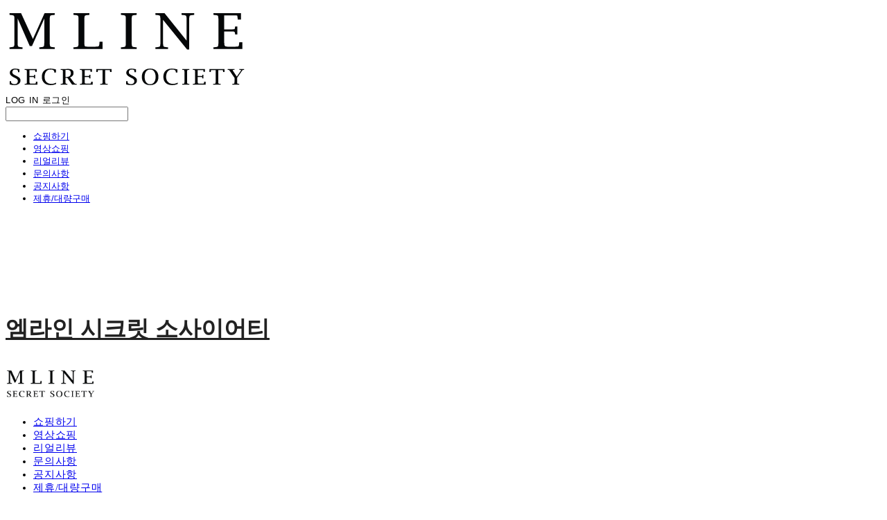

--- FILE ---
content_type: text/html;charset=UTF-8
request_url: https://www.mline.kr/productReview/104902/1344
body_size: 13048
content:





<!DOCTYPE html>
<html lang="ko">
<head>
    <meta http-equiv="X-UA-Compatible" id="X-UA-Compatible" content="IE=edge"/>


    




    



    <script src="https://ajax.googleapis.com/ajax/libs/webfont/1.5.6/webfont.js?v=01131215"></script>
    <script>WebFont.load({google:{families:['Nanum+Gothic:800:korean']}});</script>
    <link rel='stylesheet' type='text/css' href='https://contents.sixshop.com/uploadedFiles/63186/css/designSetting1764572915167.css'>

    




    
    
        <meta id="metaTagViewport" name="viewport" content="width=device-width">
    


    
    
        <meta name="robots" content="All">
        <meta name="robots" content="index,follow">
    


<link rel="apple-touch-icon" href="https://contents.sixshop.com/uploadedFiles/63186/default/image_1535525031221.ico">
<link rel="apple-touch-icon-precomposed" href="https://contents.sixshop.com/uploadedFiles/63186/default/image_1535525031221.ico">

    
    
        <link rel="canonical" href="https://www.mline.kr/productReview/104902/1344">
    


    
    
    
    
    
        <title>M자탈모전문,엠라인</title>
    


    
    
    
    
        <meta name="description" content="셀프모발이식"/>
    
    


    
    
    
    
        <link rel="image_src" href="https://contents.sixshop.com/uploadedFiles/63186/default/image_1768886998314.jpg"/>
    
    


<!-- 페이스북 -->

    
    
        <meta property="og:url" content="https://www.mline.kr/productReview/104902/1344"/>
    


    
    
    
        <meta property="og:type" content="website"/>
    


    
    
    
    
    
        <meta property="og:title" content="M자탈모전문,엠라인"/>
    


    
    
    
    
        <meta property="og:description" content="셀프모발이식"/>
    
    


    
    
    
    
        <meta property="og:image" content="https://contents.sixshop.com/uploadedFiles/63186/default/image_1768886998314.jpg"/>
    
    



<!-- 트위터 -->

    
    
    
    
    
        <meta property="twitter:title" content="M자탈모전문,엠라인"/>
    


    
    
    
    
        <meta name="twitter:description" content="셀프모발이식"/>
    
    


    
    
    
    
        <meta name="twitter:image" content="https://contents.sixshop.com/uploadedFiles/63186/default/image_1768886998314.jpg"/>
    
    




    <link rel="icon" href="https://contents.sixshop.com/uploadedFiles/63186/default/image_1535525031221.ico"/>



    
    


    



    <!-- Sentry -->
    
    <!-- End Sentry -->

<script type="text/javascript" src="//static.nid.naver.com/js/naveridlogin_js_sdk_2.0.2.js"></script>
<script type="text/javascript" src="//code.jquery.com/jquery-1.11.3.min.js"></script>
<script>
    window.ss2 = {};
    window.ss2.setCookie = function (name, value, expireType, expireValue) {
        var todayDate = new Date();
        if (expireType == "date") {
            todayDate.setDate(todayDate.getDate() + expireValue);
        } else if (expireType == "hour") {
            todayDate.setHours(todayDate.getHours() + expireValue);
        } else {
            return;
        }
        document.cookie = name + "=" + escape(value) + "; path=/; expires=" + todayDate.toGMTString() + ";"
    };

    window.ss2.getCookie = function (name) {
        var nameOfCookie = name + "=";
        var x = 0;
        while (x <= document.cookie.length) {
            var y = (x + nameOfCookie.length);
            if (document.cookie.substring(x, y) == nameOfCookie) {
                var endOfCookie;
                if ((endOfCookie = document.cookie.indexOf(";", y)) == -1) {
                    endOfCookie = document.cookie.length;
                }
                return unescape(document.cookie.substring(y, endOfCookie));
            }
            x = document.cookie.indexOf(" ", x) + 1;
            if (x == 0) {
                break;
            }
        }
        return "";
    };
    window.ss2.reset_wcs_bt = function () {
        var wcs_bt_cookie = window.ss2.getCookie("wcs_bt");
        var wcs_bt_list = wcs_bt_cookie.split("|");
        var wcs_bt_last = wcs_bt_list[wcs_bt_list.length - 1];
        window.ss2.setCookie("wcs_bt", "wcs_bt_last", "date", 365 * 200);
    };
</script>


<!-- JSON-LD Markup -->

    
    
    
        <script type="application/ld+json">
        {
            "@context" : "http://schema.org",
            "@type" : "Product",
              "image": "https://contents.sixshop.com/thumbnails/uploadedFiles/63186/product/image_1748243394561_1500.png",
            "name": "엠라인 리무버",
              "review": {
                "@type": "Review",
                "reviewRating": {
                      "@type": "Rating",
                      "ratingValue": "5"
                },
                "name": "엠라인 리무버 후기",
                "datePublished": "2016-04-04",
                "reviewBody": "빠르고 좋고 용량이 커서 좋았어요 ",
                "publisher": {
                      "@type": "Organization",
                      "name": "엠라인 시크릿 소사이어티"
                }
              }
        }




        </script>
    
    




    <script src="//developers.kakao.com/sdk/js/kakao.min.js"></script>
    
    <script>
        Kakao.init('14396aa034bf97d59204fd48fd6fcaa9');
    </script>




    
        <!-- Global site tag (gtag.js) - Google Analytics -->
        <script async src="https://www.googletagmanager.com/gtag/js?id=UA-136829786-1"></script>
    
    
        <!-- Global site tag (gtag.js) - AdWords -->
        <script async src="https://www.googletagmanager.com/gtag/js?id=AW-755271743"></script>
    

    <script>
        window.dataLayer = window.dataLayer || [];

        function gtag() {
            dataLayer.push(arguments);
        }

        gtag('js', new Date());

        
        gtag('config', 'UA-136829786-1');
        
        
        gtag('config', 'AW-755271743');
        
    </script>

    
        <script>
            var pageLink = "boardPostProduct";

            if (pageLink == "product") {
                /* Google Enhanced Ecommerce view_item Event*/
                gtag('event', 'view_item', {
                    "items": [{
                        "id": 'remover',
                        "name": '엠라인 리무버',
                        "brand": '엠라인헤어패치',
                        "price": '9800.0'
                    }]
                });
            } else if (pageLink == "order" || pageLink.indexOf("PaySuccess") != -1) {
                var contents = [];
                var i = 0;
                

                if (pageLink == "order") {
                    /* Google Enhanced Ecommerce begin_checkout Event*/
                    gtag('event', 'begin_checkout', {
                        "items": contents
                    });
                } else if (pageLink.indexOf("PaySuccess") != -1) {
                    /* Google Enhanced Ecommerce purchase Event*/
                    gtag('event', 'purchase', {
                        "transaction_id": "",
                        "value": "",
                        "currency": "",
                        "shipping": "",
                        "items": contents
                    });
                }
            }
        </script>
    
    
        <script>
            var user_id = "" || "";
            gtag('event', 'page_view', {
                'send_to': 'AW-755271743',
                'user_id': user_id
            });

            var pageLink = "boardPostProduct";

            if (pageLink == "signupComplete") {
                /* Event snippet for 회원 가입 conversion page */
                gtag('event', 'conversion',
                    {'send_to': 'AW-755271743/TcpfCP3asZcBEL-QkugC'});
            } else if (pageLink.indexOf("PaySuccess") != -1) {
                /* Event snippet for 주문완료 conversion page */
                gtag('event', 'conversion', {
                    'send_to': 'AW-755271743/woLWCNPasZcBEL-QkugC',
                    'value': '',
                    'currency': "",
                    'transaction_id': ''
                });
            }
        </script>
    




    <script>
        var pageLink = "boardPostProduct";
        dataLayer = [];
        var gaVersion = "UA";
        if (pageLink == "product") {
            if(gaVersion === "UA") {
                /* GTM Measuring Views of Product Details - UA*/
                dataLayer.push({
                    'ecommerce': {
                        'detail': {
                            'products': [{
                                "id": 'remover',
                                "name": '엠라인 리무버',
                                "brand": '엠라인헤어패치',
                                "price": '9800.0'
                            }]
                        }
                    }
                });
            } else if (gaVersion === "GA4") {
                /* GTM Measuring Views of Product Details - GA4*/
                dataLayer.push({
                    'event': 'view_item',
                    'ecommerce': {
                        'items': [{
                            'item_name': '엠라인 리무버',
                            'item_id': 'remover',
                            'price': '9800.0',
                            'item_brand': '엠라인헤어패치',
                            'quantity': '1'
                        }]
                    }
                });
            }
        } else if (pageLink === "signupComplete") {
            dataLayer.push({
                'event': 'signup'
            });
        } else if (pageLink.indexOf("PaySuccess") != -1) {
            var contents_ua = [];
            var contents_ga4 = [];
            
            if (gaVersion === "UA") {
                /* Google Analytics Enhanced Ecommerce purchase Event - UA*/
                dataLayer.push({
                    'ecommerce': {
                        'purchase': {
                            'actionField': {
                                'id': '',
                                'revenue': '',
                                'shipping': ''
                            },
                            'products': contents_ua
                        }
                    }
                });
            } else if (gaVersion === "GA4") {
                /* Google Analytics Enhanced Ecommerce purchase Event - GA4*/
                dataLayer.push({
                    'event': 'purchase',
                    'ecommerce': {
                        'purchase': {
                            'transaction_id': '',
                            'value': '',
                            'currency': 'KRW',
                            'items': contents_ga4
                        }
                    }
                });
            }
        }
    </script>

    <!-- Google Tag Manager -->
    <script>(function (w, d, s, l, i) {
        w[l] = w[l] || [];
        w[l].push({
            'gtm.start':
                new Date().getTime(), event: 'gtm.js'
        });
        var f = d.getElementsByTagName(s)[0],
            j = d.createElement(s), dl = l != 'dataLayer' ? '&l=' + l : '';
        j.async = true;
        j.src =
            'https://www.googletagmanager.com/gtm.js?id=' + i + dl;
        f.parentNode.insertBefore(j, f);
    })(window, document, 'script', 'dataLayer', 'GTM-PH456MR');</script>
    <!-- End Google Tag Manager -->




    <!-- googleWebMaster App -->
    <meta name="google-site-verification" content="keBSCCyMw6E2vxbYhQYJ3_1fuB1aDb9pKg_h5tpuDOk"/>




    <!-- naverWebMaster App -->
    <meta name="naver-site-verification" content="215186bcf9324dc6adfc0a9f93619baba482400f"/>











    <script>
        !function (f, b, e, v, n, t, s) {
            if (f.fbq) return;
            n = f.fbq = function () {
                n.callMethod ?
                    n.callMethod.apply(n, arguments) : n.queue.push(arguments)
            };
            if (!f._fbq) f._fbq = n;
            n.push = n;
            n.loaded = !0;
            n.version = '2.0';
            n.queue = [];
            t = b.createElement(e);
            t.async = !0;
            t.src = v;
            s = b.getElementsByTagName(e)[0];
            s.parentNode.insertBefore(t, s)
        }(window,
            document, 'script', 'https://connect.facebook.net/en_US/fbevents.js');

        const normalizePhone = (phone) => {
            if (phone == null || phone === '') return '';
            let digits = String(phone).replace(/\D/g, '');
            digits = digits.replace(/^0+/, '');
            return '82' + digits;
        };

        const normalizeGender = (gender) => {
            if (gender == null || gender === '') return '';
            if (gender === '1') return 'm';
            if (gender === '2') return 'f';
            return '';
        };

        const normalizeBirthDate = (birthDate) => {
            if (birthDate == null || birthDate === '') return '';
            return String(birthDate).replace(/,/g, '');
        };

        var email = "";
        var phone = "";
        var customerNo = "0";
        var memberNo = "0";
        var gender = "0";
        var birthDate = "";
        var eventId = "";
        var currentTime = new Date().getTime() / 1_000;
        fbq('init', '511190039583876', {
            external_id: customerNo,
            em: email,
            ph: normalizePhone(phone),
            ge: normalizeGender(gender),
            db: normalizeBirthDate(birthDate),
            country: 'kr'
        });
        fbq('track', "PageView");

        var pageLink = "boardPostProduct";
        var pageType = "systemPage";

        if (pageLink === "product") {
            /* 상품 관심고객 전환페이지 설정 */
            fbq('track', 'ViewContent', {
                content_type: 'product',
                content_ids: ['remover'],
                value: '9800.0',
                currency: 'KRW'
            }, {eventID: eventId});
        } else if (pageLink === "order") {
            /* 주문시작 전환페이지 설정 */
            var contents = [];
            

            fbq('track', 'InitiateCheckout', {
                contents: contents,
                content_type: 'product',
                currency: 'KRW'
            }, {eventID: eventId});
        } else if (pageLink === "signupComplete") {
            /* 회원 가입 전환페이지 설정 */
            fbq('track', 'CompleteRegistration', {}, {eventID: eventId});
        } else if (pageLink.indexOf("PaySuccess") !== -1) {
            /* 주문완료 전환페이지 설정 */
            var contents = [];
            

            fbq('track', 'Purchase', {
                contents: contents,
                content_type: 'product',
                value: '',
                currency: ""
            }, {eventID: eventId});
        }

    </script>
    <noscript><img height="1" width="1" style="display:none"
                   src="https://www.facebook.com/tr?id=511190039583876&ev=PageView&noscript=1" alt=""/>
    </noscript>






    <!-- kakao Pixel Code -->
    <script type="text/javascript" charset="UTF-8" src="//t1.daumcdn.net/adfit/static/kp.js"></script>
    <script>
        kakaoPixel('1460497823897895278').pageView();

        var pageLink = "boardPostProduct";
        var pageType = "systemPage";

        if (pageLink == "signupComplete") {
            /* 가입 완료 전환페이지 설정 */
            kakaoPixel('1460497823897895278').completeRegistration();
        } else if (pageLink == "product") {
            /* 콘텐츠/상품 조회 전환페이지 설정 */
            kakaoPixel('1460497823897895278').viewContent({
                id: 'remover'
            });
        } else if (pageLink == "cart") {
            /* 장바구니 보기 전환페이지 설정 */
            kakaoPixel('1460497823897895278').viewCart();
        } else if (pageLink.indexOf("PaySuccess") != -1) {
            /* 구매 전환페이지 설정 */
            var contents = [];
            var i = 0;
            

            kakaoPixel('1460497823897895278').purchase({
                total_quantity: i,
                total_price: '',
                currency: "",
                products: contents
            });
        }
    </script>
    <!-- End kakao Pixel Code -->



<!-- facebookLogin -->










    <!-- conversionTracking_daum (daumClix) -->
    <script>
        var pageLink = "boardPostProduct";
        var DaumConversionDctSv = "";

        if (pageLink == "signupComplete" || pageLink == "order" || pageLink.indexOf("PaySuccess")
            != -1) {
            if (pageLink == "signupComplete") {
                /* 회원 가입 전환페이지 설정 */
                DaumConversionDctSv = "type=M,orderID=,amount=";
            } else if (pageLink == "order") {
                /* 주문/결제 전환페이지 설정 */
                DaumConversionDctSv = "type=W,orderID=,amount=";
            } else if (pageLink.indexOf("PaySuccess") != -1) {
                /* 주문완료 전환페이지 설정 */
                DaumConversionDctSv = "type=P,orderID=,amount=";
            }

            var DaumConversionAccountID = "tjJ_aONMu.1rtcGgu3rhgA00";
            if (typeof DaumConversionScriptLoaded == "undefined" && location.protocol != "file:") {
                var DaumConversionScriptLoaded = true;
                document.write(unescape(
                    "%3Cscript%20type%3D%22text/javas" + "cript%22%20src%3D%22" + (location.protocol == "https:"
                    ? "https" : "http") + "%3A//t1.daumcdn.net/cssjs/common/cts/vr200/dcts.js%22%3E%3C/script%3E"));
            }
        }
    </script>

    






<!-- conversionTracking_naver -->

    <!-- 네이버 프리미엄 로그 분석기 스크립트 시작 -->
    
    <!-- 네이버 프리미엄 로그 분석기 스크립트 끝 -->




    
    <script type="text/javascript">
        window.ss2.reset_wcs_bt();
        var _NGUL = "wcs.naver.net/wcslog.js";
        var _NPR = location.protocol == "https:" ? "https://" + _NGUL : "http://" + _NGUL;
        document.writeln("<scr" + "ipt type='text/ja" + "vascript' src='" + _NPR + "'></scr" + "ipt>");
    </script>
    <script type="text/javascript">
        if (!wcs_add) var wcs_add = {};
        wcs_add["wa"] = "s_21ca8415a826";
        wcs.checkoutWhitelist = [document.domain,
            (document.domain.substring(0, 4) == "www." ? document.domain.substring(4) : "www." + document.domain)];
        var pureDomain = "https://www.mline.kr".replace("https://", "").replace("http://", "");
        pureDomain = pureDomain.indexOf("www.") == 0 ? pureDomain.replace("www.", "") : pureDomain;
        wcs.inflow(pureDomain);
        wcs_do();
    </script>


<!-- customCodehead -->


    <meta name="facebook-domain-verification" content="535m5u0zd9h61rp6sl7z1u02j48pw1" />



    
        
        
        
        
        
        
        
    









    

    <!-- js -->
    <script src="https://static.sixshop.com/resources/libs/ckeditor-4.12.1/ckeditor.js?v=01131215"></script>
    <script src="https://static.sixshop.com/resources/libs/js/jquery-1.12.4.min.js?v=01131215"></script>
    <script src="https://static.sixshop.com/resources/libs/ckeditor-4.12.1/adapters/jquery.js?v=01131215"></script>
    <script src="https://static.sixshop.com/resources/js/norequire/global.js?v=01131215"></script>
    <script src="https://static.sixshop.com/resources/libs/js/vimeo_player.js?v=01131215"></script>
    <script src="https://static.sixshop.com/resources/libs/js/sha256.min.js?v=01131215"></script>
    <script src="https://static.sixshop.com/resources/libs/js/lozad.min.js?v=01131215"></script>
    <script src="https://www.youtube.com/iframe_api"></script>

    <!-- require-js -->
    
        
            <link href="https://static.sixshop.com/resources/build/display-main-built.css?v=01131215"
                  rel="stylesheet" type="text/css"/>
            <script src="https://static.sixshop.com/resources/build/require-config.js?v=01131215"></script>
            <script data-main="https://static.sixshop.com/resources/build/display-main-built.js?v=01131215"
                    src="https://static.sixshop.com/resources/libs/require/require.js?v=01131215"></script>
        
        
    

    <link href="https://static.sixshop.com/resources/libs/sixshop-ico/style.css?v=01131215" rel="stylesheet"
          type="text/css"/>
    <link href="https://static.sixshop.com/resources/libs/swiper/css/swiper.min.css?v=01131215"
          rel="stylesheet" type="text/css"/>

    <!--[if lt IE 9]>
    <link rel="stylesheet" href="https://static.sixshop.com/resources/css/common/ie8.css?v=01131215"/>
    <![endif]-->
    <!--[If IE 9]>
    <link rel="stylesheet" href="https://static.sixshop.com/resources/css/common/ie9.css?v=01131215"/>
    <![endif]-->
</head>
<!--[if lt IE 9 ]>
<body class="display display-home display desktop  document-loading ie8 iOS">
<![endif]-->
<!--[if IE 9 ]>
<body class="display display-home display desktop  document-loading ie9 iOS">
<![endif]-->
<!--[if (gt IE 9)|!(IE)]><!-->
<body class="display display-home display desktop  document-loading iOS">
<!--<![endif]-->

<div id="searchOptimizeTextDiv"
     style="position:absolute !important; top:-999999px !important; left:-999999px !important"><h2>엠라인 리무버 후기</h2>

<p>빠르고 좋고 용량이 커서 좋았어요 </p></div>



<div class="hide">
    <div id="data_div" data-memberNo="63186" data-id="" data-userName=""
         data-sitePlan="paidShoppingMall" data-ownerId=""
         data-device="desktop" data-locale="ko" data-currency="KRW"
         data-siteNo="63186" data-siteLink="mline" data-siteName="엠라인 시크릿 소사이어티"
         data-siteKey="2025-12-01T16:08:35" data-pgType=""
         data-pageLink="boardPostProduct" data-pageNo="0"
         data-pageType="systemPage" data-indexPageLink="home"
         data-pageName=""
         data-sectionNo="" data-itemNo="" data-productType=""
         data-productSoldOut=""
         data-staticResourcePath="https://static.sixshop.com" data-staticResourcePathCss="https://static.sixshop.com"
         data-staticResourcePathJs="https://static.sixshop.com" data-staticResourcePathLibs="https://static.sixshop.com"
         data-staticResourcePathConents="//contents.sixshop.com" data-imgResourcePath="https://thumb.sixshop.kr"
         data-imgDirectResourcePath="https://contents.sixshop.com"
         data-group="display" data-nowPage="display-home"
         data-domainCheck="MEMBER_DOMAIN"
         data-nowSection="" data-result="" data-notice=""
         data-displayType="display"
         data-siteURI="/"
         data-customerNo="0" data-customerGrade=""
         data-customerGradeNo=""
         data-verifyInitializePassword=""
         data-shopProductNo="" data-shopOrderNo="" data-postNo=""
         data-boardNo="" data-postOrderNo=""
         data-gaTrackingId="" data-errorType=""
         data-siteDomainAddress="https://www.mline.kr" data-installedAddonNameList="[facebookBusinessVerification, fbe, invoicePrintingService, coupon, topBanner, codeInjection, restock, daumConversionTracking, daumShoppingHow, kakaoPixel, googleAdwords, channel, socialLogin, naverLogAnalytics, naverShopping, naverPay, point, alimtalkSms, floatingButton, googleTagManager, googleAnalytics, googleWebMaster, naverWebMaster, naverAnalytics, snsShare]"
         data-facebookPixel="" data-googleAnalytics="UA-136829786-1"
         data-fbe_pixel_id="511190039583876"
         data-googleTagManager="GTM-PH456MR" data-googleAnalyticsVersion="UA"
         data-kakaoPixel="1460497823897895278" data-channel="3e42d873-e5c6-44c8-a1cb-6744cc45439d"
         data-boardProductReviewUse=""
         data-boardProductReviewPostPermission=""
         data-boardProductReviewCommentPermission=""
         data-boardProductQnaUse=""
         data-boardDisplayType="" data-boardProductNo="104902"
         data-postProductOrderNo="1344" data-postProductNo="897406"
         data-boardProductType="review"
         data-blogPostShareUse="" data-blogPostNo="" data-orderType=""
         data-cartSize="0" data-cartPrice="0" data-buyKakaoCartNo=""
         data-buyNowCartNo=""
         data-snsShare_detail_info='{"snsBtnType":"iconAndText","selectSnsType":"sns_facebook,sns_twitter,sns_kakaoTalk,sns_kakaoStory,sns_line,sns_naverBlog,sns_band,sns_googlePlus","selectSnsViewType":"shopProductShare"}'
         data-additionalDiscountType="" data-additionalDiscountRate=""
         data-additionalAccumulateRate=""
         data-kcpSiteCd="" data-introAdultAuthUse="" data-adultAuthUse=""
         data-socialLoginAuthUse=""
         data-personalInfoCollectionAgreement=""
         data-settingApiKeysKakaoJavaScript="14396aa034bf97d59204fd48fd6fcaa9"
         data-settingApiKeysKakaoRestApi="bfc8408624e802c5563d41494b755188"
         data-kakaoPlusFriendId=""
         data-returnUrl=""
         data-useGoogleRecaptcha=""
         data-googleRecaptchaSiteKey=""
         data-googleRecaptchaHeightDesktop=""
         data-googleRecaptchaHeightMobile="">
    </div>
    
        <script>
            var normalGrade = {"gradeTitle":"일반"};
            var dataDIV = document.getElementById("data_div");
            dataDIV.setAttribute("data-normalGradeTitle", normalGrade.gradeTitle);
        </script>
    
</div>



<!--[if lt IE 9]>



<div id="ie8header">
    <div style="height:60px;">
    </div>
    <div class="banner-wrapper ie">
        <div class="content">
            <a class="logo ie">
            </a>
            <div class="info">
                <span class="useBoth">Internet Explorer의 오래된 버전을 사용하고 있습니다. 오래된 버전에서는 사이트가 정상적으로 표시되지 않습니다. 지금 업그레이드하세요.</span>
            </div>
            <a class="btn middle" style="background-color: transparent;border-color: #fff;color: #dd4035;"
               href="http://windows.microsoft.com/ko-kr/internet-explorer/download-ie" target="_blank">
                업그레이드하기
            </a>
        </div>
    </div>
</div>
<![endif]-->

<!-- body section -->

    
    




<div id="body"
     class="body device-desktop desktop systemPage pageLink-boardPostProduct snsBtnType-iconAndText hero-notUse   cartUse productSearchUse productSearchMobileUse customerMenuUse customerMenuMobileUse headerSnsNotUse productSearchType-mobile-icon productSearchType-icon customerMenuType-icon customerMenuType-mobile-icon cartType-icon-bag cartType-mobile-icon headerEnglishType-null entire-style-width-type-normal header-style-type-normal header-style-effect-type-fixedAtTop header-style-effect-mobile-type-fixedAtTop mobile-submenu-type-grid mobile-submenu-borderTop-notUse mobile-submenu-borderBottom-notUse hero-size-type-heightRelative hero-style-type-light hero-indexPage-height-type-fullScreen hero-otherPages-height-type-fullScreen hero-indexPage-height-mobile-type-twoFifths hero-otherPages-height-mobile-type-twoFifths hero-indexPage-ratio-type-7to3 hero-indexPage-ratio-mobile-type-7to3 hero-otherPages-ratio-type-3to2 hero-otherPages-ratio-mobile-type-3to2 logoImageWhenHeaderInHero-notUse hero-header-position-headerOnHero hero-align-center hero-button-size-large hero-button-mobile-size-medium hero-navi-type-navigation productList-width-type-normal productList-language-korean productList-filter-style-type-text productList-textPosition-underImg productList-filterPosition-top productList-imgMaskingType-rectangle productList-roundCornerType-all productList-filter-mobile-type-dropdown productList-column-desktop-1 productList-column-mobile-3 productList-badge-type-round productList-badge-align-leftTop productList-hoverEffect-none productListSlide-width-type-normal productListSlide-imgMaskingType-rectangle productListSlide-roundCornerType-all productListSlide-textPosition-underImg productListSlide-column-desktop-4 productListSlide-column-mobile-2 productListSlide-margin-use productListSlide-name-use productListSlide-hoverEffect-secondImg board-language-korean board-lineup-width-type-normal board-grid-width-type-normal board-grid-hoverEffect-none board-title-align-center board-grid-column-desktop-4 board-grid-column-mobile-2 blog-post-title-align-center blog-language-english blogGrid-filterPosition-top blog-grid-width-type-normal blog-grid-hoverEffect-none blog-sidebar-notUse blog-sidebar-position-rightSide gallery-style-light customSection-width-type-normal button-type-normal button-size-medium button-mobile-size-medium button-shape-ellipse moveTopBtn-type-icon-arrow1 moveTopBtn-shape-square moveTopBtn-weight-light moveTopBtn-border-use systemPage-productDetail-width-type-narrow systemPage-productDetail-reviewQna-width-type-syncWithProductDetailBottomInfo systemPage-productDetail-relatedProduct-width-type-syncWithProductDetail systemPage-productDetail-buyButton-mobile-fixedPosition-use systemPage-productDetail-bottomInfo-mobile-fixedFontSize-notUse productDetail-mainImg-position-left productDetail-navigation-use customerMenuMobileUse productSearchMobileUse sitePlan-paidShoppingMall logoImage-loaded logoImageWhenHeaderInHero-notExist document-loading"
     data-device="desktop" data-viewport="desktop">
    


<nav class="headerMenuList mobile slide-menu  site-element"
     data-itemType="header-menu">
    
    <div class="mobileSideMenu">
        <div class="headerLogoInMobileMenuWrapper">
            <a id="headerLogoInMobileMenu" class="bottom"
               href="/"
            >
                <p class="site-name" style="display:none;">엠라인 시크릿 소사이어티</p>
                
                    <img class="site-logo" src="//contents.sixshop.com/uploadedFiles/63186/default/image_1659494082941.png" alt="logo"/>
                
            </a>
        </div>
        <a id="headerCustomerInMobileMenu" class="bottom">
            <span class="headerCustomerContent" data-type="english">LOG IN</span>
            <span class="headerCustomerContent" data-type="korean">로그인</span>
            <div class="headerCustomerContent ico-user-border systemIcon systemIconWeight_normal"
                 data-type="icon"></div>
            <div class="headerCustomerContent ico-snowman-border systemIcon systemIconWeight_normal"
                 data-type="icon-snowman"></div>
        </a>
    </div>
    <div id="headerProductSearchInMobileMenu" class="header-productSearch-InMobileMenu bottom">
        <div class="headerProductSearchContent ico-search-border systemIcon systemIconWeight_normal"
             data-type="icon"></div>
        <form action="" onsubmit="return false;">
            <input type="search" onkeyup="require('v2/mall/util/common').goSearchResultPage(event)">
        </form>
    </div>
    <div class="site-division-background-mobile site-division-background-mobile-color"></div>
    <div class="site-division-background-mobile2"></div>

    <ul class="headerMenuListContents mobile">
        
            <li data-pageno="506530" class="menu-navi menu-main pageMenu"><a class="menu-name" alt="쇼핑하기" href="/shop">쇼핑하기</a><div class="menu-opener"></div><div class="subMenuNaviListDiv"><ul class="subMenuNaviList"></ul></div></li><li data-pageno="504617" class="menu-navi menu-main pageMenu"><a class="menu-name" alt="영상쇼핑" href="/video">영상쇼핑</a><div class="menu-opener"></div><div class="subMenuNaviListDiv"><ul class="subMenuNaviList"></ul></div></li><li data-pageno="510058" class="menu-navi menu-main boardProductReviewMenu"><a class="menu-name" alt="리얼리뷰" href="/membersreview">리얼리뷰</a><div class="menu-opener"></div><div class="subMenuNaviListDiv"><ul class="subMenuNaviList"></ul></div></li><li data-pageno="511689" class="menu-navi menu-main boardProductQnaMenu"><a class="menu-name" alt="문의사항" href="/qna">문의사항</a><div class="menu-opener"></div><div class="subMenuNaviListDiv"><ul class="subMenuNaviList"></ul></div></li><li data-pageno="513313" class="menu-navi menu-main boardMenu"><a class="menu-name" alt="공지사항" href="/notice">공지사항</a><div class="menu-opener"></div><div class="subMenuNaviListDiv"><ul class="subMenuNaviList"></ul></div></li><li data-pageno="2117712" class="menu-navi menu-main boardMenu"><a class="menu-name" alt="제휴대량구매" href="/untitled-1">제휴/대량구매</a><div class="menu-opener"></div><div class="subMenuNaviListDiv"><ul class="subMenuNaviList"></ul></div></li>
        
    </ul>

    


<div class="headerSns mobile site-element" data-itemType="header-sns">
    



    
    
        <a id='headerSns-telephone' class='headerSns-icons userCustomIcon-icomoon-telephone defaultColor' href='tel:07088739693' data-originalLink='tel:07088739693'><div data-i='icomoon-telephone' class='icomoon-telephone'></div></a><a id='headerSns-facebook' class='headerSns-icons userCustomIcon-icomoon-facebook defaultColor' href='https://www.facebook.com/mlinehairpatch' data-originalLink='https://www.facebook.com/mlinehairpatch' target='_blank'><div data-i='icomoon-facebook' class='icomoon-facebook'></div></a><a id='headerSns-instagram' class='headerSns-icons userCustomIcon-icomoon-instagram defaultColor' href='https://www.instagram.com/mline_official_' data-originalLink='https://www.instagram.com/mline_official_' target='_blank'><div data-i='icomoon-instagram' class='icomoon-instagram'></div></a>
    


</div>
</nav>

    <div class="container-background background-color"></div>
    <div class="container-background background-image"></div>

    

<div class="document-background">
    
</div>

    


<header id="siteHeader" class="siteHeader site-division  layout-type-normal-single-left2 layout-mobile-type-normal-center-left borderBottom-notUse headerMenuHamburgerBar-use">
    

    <div class="site-division-background header-background background-color"></div>
    <div class="site-division-background header-background background-image" style="display:none;"></div>

    


<div class="row row-main desktop">
    <div class="column header-left">
        
            <div id="headerMenuHamburgerBar" class="headerMenuHamburgerBar site-element" data-itemType="header-menu">
                
                <div class="ico-menu-border systemIcon menuIcon systemIconWeight_normal"></div>
            </div>
        
        
            



    
    
        <a href="/" id="headerLogo" class="headerLogo desktop site-element" data-itemType="logo">
    
    


<p class="site-name">엠라인 시크릿 소사이어티</p>

    <img class="site-logo" src="//contents.sixshop.com/uploadedFiles/63186/default/image_1659494082941.png" alt="logo"/>


</a>
        
        
        
        
    </div>
    <div class="column header-center">
        
        
            


<div class="headerMenuList desktop site-element" data-itemType="header-menu">
    

    <ul class="headerMenuListContents desktop">
        
            <li data-pageno="506530" class="menu-navi menu-main pageMenu"><a class="menu-name" alt="쇼핑하기" href="/shop">쇼핑하기</a><div class="menu-opener"></div><div class="subMenuNaviListDiv"><ul class="subMenuNaviList"></ul></div></li><li data-pageno="504617" class="menu-navi menu-main pageMenu"><a class="menu-name" alt="영상쇼핑" href="/video">영상쇼핑</a><div class="menu-opener"></div><div class="subMenuNaviListDiv"><ul class="subMenuNaviList"></ul></div></li><li data-pageno="510058" class="menu-navi menu-main boardProductReviewMenu"><a class="menu-name" alt="리얼리뷰" href="/membersreview">리얼리뷰</a><div class="menu-opener"></div><div class="subMenuNaviListDiv"><ul class="subMenuNaviList"></ul></div></li><li data-pageno="511689" class="menu-navi menu-main boardProductQnaMenu"><a class="menu-name" alt="문의사항" href="/qna">문의사항</a><div class="menu-opener"></div><div class="subMenuNaviListDiv"><ul class="subMenuNaviList"></ul></div></li><li data-pageno="513313" class="menu-navi menu-main boardMenu"><a class="menu-name" alt="공지사항" href="/notice">공지사항</a><div class="menu-opener"></div><div class="subMenuNaviListDiv"><ul class="subMenuNaviList"></ul></div></li><li data-pageno="2117712" class="menu-navi menu-main boardMenu"><a class="menu-name" alt="제휴대량구매" href="/untitled-1">제휴/대량구매</a><div class="menu-opener"></div><div class="subMenuNaviListDiv"><ul class="subMenuNaviList"></ul></div></li>
        
    </ul>
</div>
        
        
        
    </div>
    <div class="column header-right">
        
        
        
            


<div id="headerCartAndCustomer" class="headerCartAndCustomer desktop site-element" data-itemType="cartAndCustomer">
    
    <a id="headerProductSearch" class="headerProductSearch desktop site-element-child">
        <div class="search-input-box">
            <div class="searchIcon ico-search-border systemIcon systemIconWeight_normal"
                 data-type="icon"></div>
            <form class="headerSearchBar" action="" onsubmit="return false;">
                <input type="search" onkeyup="require('v2/mall/util/common').goSearchResultPage(event)">
            </form>
        </div>
        <span class="headerProductSearchContent" data-type="english">Search</span>
        <span class="headerProductSearchContent" data-type="korean">검색</span>
        <div class="headerProductSearchContent ico-search-border systemIcon systemIconWeight_normal"
             data-type="icon"></div>
    </a><a id="headerCustomer" class="headerCustomer desktop site-element-child">
    <span class="headerCustomerContent" data-type="english">Log In</span>
    <span class="headerCustomerContent" data-type="korean">로그인</span>
    <div class="headerCustomerContent ico-user-border systemIcon systemIconWeight_normal"
         data-type="icon"></div>
    <div class="headerCustomerContent ico-snowman-border systemIcon systemIconWeight_normal"
         data-type="icon-snowman"></div>
    <div id="headerCustomerSpeechBubble" class="hide"></div>
</a><a id="headerCart" class="headerCart desktop site-element-child">
    <span class="headerCartContent" data-type="english">Cart</span>
    <span class="headerCartContent" data-type="korean">장바구니</span>
    <div class="headerCartContent ico-cart-border systemIcon systemIconWeight_normal"
         data-type="icon"></div>
    <div class="headerCartContent ico-bag-border systemIcon systemIconWeight_normal"
         data-type="icon-bag"></div>
</a>
</div>

        
        
            


<div id="headerSns" class="headerSns desktop site-element" data-itemType="header-sns">
    



    
    
        <a id='headerSns-telephone' class='headerSns-icons userCustomIcon-icomoon-telephone defaultColor' href='tel:07088739693' data-originalLink='tel:07088739693'><div data-i='icomoon-telephone' class='icomoon-telephone'></div></a><a id='headerSns-facebook' class='headerSns-icons userCustomIcon-icomoon-facebook defaultColor' href='https://www.facebook.com/mlinehairpatch' data-originalLink='https://www.facebook.com/mlinehairpatch' target='_blank'><div data-i='icomoon-facebook' class='icomoon-facebook'></div></a><a id='headerSns-instagram' class='headerSns-icons userCustomIcon-icomoon-instagram defaultColor' href='https://www.instagram.com/mline_official_' data-originalLink='https://www.instagram.com/mline_official_' target='_blank'><div data-i='icomoon-instagram' class='icomoon-instagram'></div></a>
    


</div>
        
        
    </div>
</div>
<div class="row row-main mobile">
    <div class="column header-left">
        
            <div id="headerMenuHamburgerBar" class="headerMenuHamburgerBar site-element">
                <div class="ico-menu-border systemIcon menuIcon systemIconWeight_normal"></div>
            </div>
        
        
        
    </div>
    <div class="column header-center">
        
            



    
    
        <a href="/" id="headerLogo" class="headerLogo mobile site-element" data-itemType="logo">
    
    


<p class="site-name">엠라인 시크릿 소사이어티</p>

    <img class="site-logo" src="//contents.sixshop.com/uploadedFiles/63186/default/image_1659494082941.png" alt="logo"/>


</a>
        
    </div>
    <div class="column header-right">
        
            


<div id="headerCartAndCustomer" class="headerCartAndCustomer mobile site-element" data-itemType="cartAndCustomer">
    
    <a id="headerProductSearch" class="headerProductSearch mobile site-element-child">
        <div class="headerProductSearchContent ico-search-border systemIcon systemIconWeight_normal"
             data-type="icon"></div>
    </a><a id="headerCustomer" class="headerCustomer mobile site-element-child">
    <div class="headerCustomerContent ico-user-border systemIcon systemIconWeight_normal"
         data-type="icon"></div>
    <div class="headerCustomerContent ico-snowman-border systemIcon systemIconWeight_normal"
         data-type="icon-snowman"></div>
    <div id="headerCustomerMobileSpeechBubble" class="hide"></div>
</a><a id="headerCart" class="headerCart mobile site-element-child">
    <div class="headerCartContent ico-cart-border systemIcon systemIconWeight_normal"
         data-type="icon"></div>
    <div class="headerCartContent ico-bag-border systemIcon systemIconWeight_normal"
         data-type="icon-bag"></div>
</a>
</div>
        
        
    </div>
</div>
<div class="row row-search mobile">
    <div class="searchIcon ico-search-border systemIcon systemIconWeight_normal"
         data-type="icon"></div>
    <form class="headerSearchBar" action="" onsubmit="return false;">
        <input type="search" onkeyup="require('v2/mall/util/common').goSearchResultPage(event)" placeholder=
        검색>
    </form>
    <div class="closeSearchBar-btn icomoon-ic-close-small-border systemIcon systemIconWeight_normal"></div>
</div>

</header>

<div class="site-header-content-group">
    <div id="siteHeader" class="siteHeader site-division  layout-type-normal-single-left2 layout-mobile-type-normal-center-left borderBottom-notUse headerMenuHamburgerBar-use placeholder">
        


<div class="row row-main desktop">
    <div class="column header-left">
        
            <div id="headerMenuHamburgerBar" class="headerMenuHamburgerBar site-element" data-itemType="header-menu">
                
                <div class="ico-menu-border systemIcon menuIcon systemIconWeight_normal"></div>
            </div>
        
        
            



    
    
        <a href="/" id="headerLogo" class="headerLogo desktop site-element" data-itemType="logo">
    
    


<p class="site-name">엠라인 시크릿 소사이어티</p>

    <img class="site-logo" src="//contents.sixshop.com/uploadedFiles/63186/default/image_1659494082941.png" alt="logo"/>


</a>
        
        
        
        
    </div>
    <div class="column header-center">
        
        
            


<div class="headerMenuList desktop site-element" data-itemType="header-menu">
    

    <ul class="headerMenuListContents desktop">
        
            <li data-pageno="506530" class="menu-navi menu-main pageMenu"><a class="menu-name" alt="쇼핑하기" href="/shop">쇼핑하기</a><div class="menu-opener"></div><div class="subMenuNaviListDiv"><ul class="subMenuNaviList"></ul></div></li><li data-pageno="504617" class="menu-navi menu-main pageMenu"><a class="menu-name" alt="영상쇼핑" href="/video">영상쇼핑</a><div class="menu-opener"></div><div class="subMenuNaviListDiv"><ul class="subMenuNaviList"></ul></div></li><li data-pageno="510058" class="menu-navi menu-main boardProductReviewMenu"><a class="menu-name" alt="리얼리뷰" href="/membersreview">리얼리뷰</a><div class="menu-opener"></div><div class="subMenuNaviListDiv"><ul class="subMenuNaviList"></ul></div></li><li data-pageno="511689" class="menu-navi menu-main boardProductQnaMenu"><a class="menu-name" alt="문의사항" href="/qna">문의사항</a><div class="menu-opener"></div><div class="subMenuNaviListDiv"><ul class="subMenuNaviList"></ul></div></li><li data-pageno="513313" class="menu-navi menu-main boardMenu"><a class="menu-name" alt="공지사항" href="/notice">공지사항</a><div class="menu-opener"></div><div class="subMenuNaviListDiv"><ul class="subMenuNaviList"></ul></div></li><li data-pageno="2117712" class="menu-navi menu-main boardMenu"><a class="menu-name" alt="제휴대량구매" href="/untitled-1">제휴/대량구매</a><div class="menu-opener"></div><div class="subMenuNaviListDiv"><ul class="subMenuNaviList"></ul></div></li>
        
    </ul>
</div>
        
        
        
    </div>
    <div class="column header-right">
        
        
        
            


<div id="headerCartAndCustomer" class="headerCartAndCustomer desktop site-element" data-itemType="cartAndCustomer">
    
    <a id="headerProductSearch" class="headerProductSearch desktop site-element-child">
        <div class="search-input-box">
            <div class="searchIcon ico-search-border systemIcon systemIconWeight_normal"
                 data-type="icon"></div>
            <form class="headerSearchBar" action="" onsubmit="return false;">
                <input type="search" onkeyup="require('v2/mall/util/common').goSearchResultPage(event)">
            </form>
        </div>
        <span class="headerProductSearchContent" data-type="english">Search</span>
        <span class="headerProductSearchContent" data-type="korean">검색</span>
        <div class="headerProductSearchContent ico-search-border systemIcon systemIconWeight_normal"
             data-type="icon"></div>
    </a><a id="headerCustomer" class="headerCustomer desktop site-element-child">
    <span class="headerCustomerContent" data-type="english">Log In</span>
    <span class="headerCustomerContent" data-type="korean">로그인</span>
    <div class="headerCustomerContent ico-user-border systemIcon systemIconWeight_normal"
         data-type="icon"></div>
    <div class="headerCustomerContent ico-snowman-border systemIcon systemIconWeight_normal"
         data-type="icon-snowman"></div>
    <div id="headerCustomerSpeechBubble" class="hide"></div>
</a><a id="headerCart" class="headerCart desktop site-element-child">
    <span class="headerCartContent" data-type="english">Cart</span>
    <span class="headerCartContent" data-type="korean">장바구니</span>
    <div class="headerCartContent ico-cart-border systemIcon systemIconWeight_normal"
         data-type="icon"></div>
    <div class="headerCartContent ico-bag-border systemIcon systemIconWeight_normal"
         data-type="icon-bag"></div>
</a>
</div>

        
        
            


<div id="headerSns" class="headerSns desktop site-element" data-itemType="header-sns">
    



    
    
        <a id='headerSns-telephone' class='headerSns-icons userCustomIcon-icomoon-telephone defaultColor' href='tel:07088739693' data-originalLink='tel:07088739693'><div data-i='icomoon-telephone' class='icomoon-telephone'></div></a><a id='headerSns-facebook' class='headerSns-icons userCustomIcon-icomoon-facebook defaultColor' href='https://www.facebook.com/mlinehairpatch' data-originalLink='https://www.facebook.com/mlinehairpatch' target='_blank'><div data-i='icomoon-facebook' class='icomoon-facebook'></div></a><a id='headerSns-instagram' class='headerSns-icons userCustomIcon-icomoon-instagram defaultColor' href='https://www.instagram.com/mline_official_' data-originalLink='https://www.instagram.com/mline_official_' target='_blank'><div data-i='icomoon-instagram' class='icomoon-instagram'></div></a>
    


</div>
        
        
    </div>
</div>
<div class="row row-main mobile">
    <div class="column header-left">
        
            <div id="headerMenuHamburgerBar" class="headerMenuHamburgerBar site-element">
                <div class="ico-menu-border systemIcon menuIcon systemIconWeight_normal"></div>
            </div>
        
        
        
    </div>
    <div class="column header-center">
        
            



    
    
        <a href="/" id="headerLogo" class="headerLogo mobile site-element" data-itemType="logo">
    
    


<p class="site-name">엠라인 시크릿 소사이어티</p>

    <img class="site-logo" src="//contents.sixshop.com/uploadedFiles/63186/default/image_1659494082941.png" alt="logo"/>


</a>
        
    </div>
    <div class="column header-right">
        
            


<div id="headerCartAndCustomer" class="headerCartAndCustomer mobile site-element" data-itemType="cartAndCustomer">
    
    <a id="headerProductSearch" class="headerProductSearch mobile site-element-child">
        <div class="headerProductSearchContent ico-search-border systemIcon systemIconWeight_normal"
             data-type="icon"></div>
    </a><a id="headerCustomer" class="headerCustomer mobile site-element-child">
    <div class="headerCustomerContent ico-user-border systemIcon systemIconWeight_normal"
         data-type="icon"></div>
    <div class="headerCustomerContent ico-snowman-border systemIcon systemIconWeight_normal"
         data-type="icon-snowman"></div>
    <div id="headerCustomerMobileSpeechBubble" class="hide"></div>
</a><a id="headerCart" class="headerCart mobile site-element-child">
    <div class="headerCartContent ico-cart-border systemIcon systemIconWeight_normal"
         data-type="icon"></div>
    <div class="headerCartContent ico-bag-border systemIcon systemIconWeight_normal"
         data-type="icon-bag"></div>
</a>
</div>
        
        
    </div>
</div>
<div class="row row-search mobile">
    <div class="searchIcon ico-search-border systemIcon systemIconWeight_normal"
         data-type="icon"></div>
    <form class="headerSearchBar" action="" onsubmit="return false;">
        <input type="search" onkeyup="require('v2/mall/util/common').goSearchResultPage(event)" placeholder=
        검색>
    </form>
    <div class="closeSearchBar-btn icomoon-ic-close-small-border systemIcon systemIconWeight_normal"></div>
</div>

    </div>
    
</div>


    <div id="displayCanvas" class="desktop" data-viewport="desktop">
        
            
            
            
            
            
            
            
            
            
            
            
            
            
            
                


<head>
    
</head>

<div class="boardPost-wrapper viewPost">
    <div class="btn-wrapper top designSettingElement text-body text-assi">
        <div id="modifyPost" class="text-btn hide">
            수정하기
        </div>
        <div id="deletePost" class="text-btn hide">
            삭제하기
        </div>
    </div>
    <div class="postHead field">
        <div class="text-wrapper">
            <div id="postProductTitle" class="designSettingElement text-title">
            </div>
            <div id="postProductReviewRating" class="reviewRating designSettingElement text-title"></div>
            <div id="postProductProductNameWrapper" class="designSettingElement text-body text-assi">
                <span id="postProductProductName"></span>
            </div>
            <div id="postInfo" class="designSettingElement text-body text-assi">
                <span id="postProductWriter"></span>
                <span id="postProductCreatedDate"></span>
            </div>
        </div>
    </div>
    <div id="postProductContent" data-imageType="postImage"
         class="designSettingElement text-body postContent ckeditor-content">
    </div>
    <div id="postProductContentImage" class="hide clearfix">
    </div>
    <div class="postFoot designSettingElement text-body">
        <div id="postCommentProductCount" class="hide postCommentCount">
        </div>
        <div id="postCommentProductWriteDiv" class="hide postCommentWriteDiv">
            <label for="commentWriter" class="title writer">글쓴이</label>
            <input type="text" id="commentWriter" name="commentWriter" class="designSettingElement shape">
            <label for="commentProductContent" class="title content">내용</label>
            <div class="postWriteCommentInput designSettingElement shape">
                <textarea class="i-b middle" id="commentProductContent" name="content"></textarea>
                <button class="designSettingElement button" id="savePostCommentProduct">댓글 쓰기</button>
            </div>
        </div>
        <div id="postCommentProductList" class="hide postCommentList">
        </div>
    </div>
    <div class="btn-wrapper bottom hide">
        <div id="btn_goBoardProductPage" class="text-btn designSettingElement text-body">
            <div class="icomoon-left"></div>
            <span>목록으로 가기</span>
        </div>
    </div>
</div>


            
            
            
            
            
            
            
            
            
            
            
            
            
            
        
        
    </div>

    <div class="hide">
        




    <div id="snsShareBtnListWrapper">
        <div id="snsShareBtnList" data-snsViewType="boardPostProduct">
            
                <div class="snsShareBtn" data-snsType="facebook">
                    <div data-i="icomoon-facebook" class="snsShare-icon icomoon-facebook-outline-roundedSquare"></div>
                    <span class="snsShare-name" data-name-kr="페이스북" data-name-en="Facebook">페이스북</span>
                </div>
            
            
                <div class="snsShareBtn" data-snsType="kakaoTalk">
                    <div data-i="icomoon-kakaoTalk" class="snsShare-icon icomoon-kakaoTalk-outline-roundedSquare"></div>
                    <span class="snsShare-name" data-name-kr="카카오톡" data-name-en="Kakaotalk">카카오톡</span>
                </div>
            
            
                <div class="snsShareBtn" data-snsType="naverBlog">
                    <div data-i="icomoon-naverBlog" class="snsShare-icon icomoon-naverBlog-outline-roundedSquare"></div>
                    <span class="snsShare-name" data-name-kr="네이버 블로그" data-name-en="Naver Blog">네이버 블로그</span>
                </div>
            
            
                <div class="snsShareBtn" data-snsType="band">
                    <div data-i="icomoon-naverBand" class="snsShare-icon icomoon-naverBand-outline-roundedSquare"></div>
                    <span class="snsShare-name" data-name-kr="밴드" data-name-en="Band">밴드</span>
                </div>
            
            
                
                
        </div>
    </div>

 
    </div>
    


<footer>
    
    <div id="siteFooter" class="site-division  layout-type-align-center1 borderTop-use">
        

        <div class="site-division-background footer-background background-color"></div>
        <div class="site-division-background footer-background background-image" style="display:none;"></div>

        <div class="row row-main">
            <div class="column footer-left align-left">

            </div>
            <div class="column footer-center align-center">
                <ul id="footerMenuList" class="site-element" data-itemType="footer-menu">
                    
                </ul>
                <div id="footerSystemMenuList" class="site-element" style="z-index:0;">
                    <div id="footerMenuNaviPolicy" class="menu-navi">
                        <a class="menu-name" href="/policy">이용약관</a>
                    </div>
                    <div id="footerMenuNaviPravicy" class="menu-navi">
                        <a class="menu-name" href="/privacy">개인정보처리방침</a>
                    </div>
                    <div id="footerMenuNaviCheckCompanyInfoLinkAddress" class="menu-navi hide">
                        <a class="menu-name">사업자정보확인</a>
                    </div>
                </div>
                <div id="footerSns" class="site-element" data-itemType="footer-sns">
                    
                        
                        
                            
                        
                    
                </div>
                <div id="footerCompanyInfo" class="site-element" data-itemType="company-info">
                    
                    <p id="memberCompanyInfo1stRaw">상호: 엠라인시크릿소사이어티 | 대표: 최성일 | 개인정보관리책임자: 최성일 | 전화: 070 8873 9693 | 이메일: doublec@mline.kr </p>
                    <p id="memberCompanyInfo2ndRaw">주소: 경기도 성남시 분당구 구미로 9번길 17 407호 | 사업자등록번호: <span id='bizRegNo'>809-13-00955</span> | 통신판매: <span id='onlineShopNumber'>2020-성남분당A-0652</span><span id='hostingProvider'> | 호스팅제공자: (주)식스샵</span> </p>
                </div>
                
                    <div id="footerEscrow" class="site-element hide" style="z-index:0;"
                         data-pgType="inicisPay"
                         data-merchantId="SIXmlinekr">
                    </div>
                
                <div id="footerCopyright" class="site-element hide" data-itemType="footer-copyright">
                    
                    <div id="footerCopyright-text" class="footerCopyright-text"></div>
                </div>
            </div>
            <div class="column footer-right align-right">
            </div>
        </div>
    </div>
</footer>

    


<div id="onePageNavigationDiv">
    <div id="onePageNavigation">
    </div>
</div>
    


<div id="topButtonArea" class="site-division">
    
    <div id="topButton">
        <span class="topButtonIcon icomoon-backToTop-textKor-bold" data-type="korean"></span>
        <span class="topButtonIcon icomoon-backToTop-textEng-bold" data-type="english"></span>
        <span class="topButtonIcon icomoon-backToTop-arrow1-bold" data-type="icon-arrow1"></span>
        <span class="topButtonIcon icomoon-backToTop-arrow2-bold" data-type="icon-arrow2"></span>
        <span class="topButtonIcon icomoon-backToTop-arrow3-bold" data-type="icon-arrow3"></span>
        <span class="topButtonIcon icomoon-backToTop-textArrow-bold" data-type="iconAndEnglish"></span>
        <span class="topButtonIcon icomoon-backToTop-textKor-normal" data-type="korean"></span>
        <span class="topButtonIcon icomoon-backToTop-textEng-normal" data-type="english"></span>
        <span class="topButtonIcon icomoon-backToTop-arrow1-normal" data-type="icon-arrow1"></span>
        <span class="topButtonIcon icomoon-backToTop-arrow2-normal" data-type="icon-arrow2"></span>
        <span class="topButtonIcon icomoon-backToTop-arrow3-normal" data-type="icon-arrow3"></span>
        <span class="topButtonIcon icomoon-backToTop-textArrow-normal" data-type="iconAndEnglish"></span>
        <span class="topButtonIcon icomoon-backToTop-textKor-thin" data-type="korean"></span>
        <span class="topButtonIcon icomoon-backToTop-textEng-thin" data-type="english"></span>
        <span class="topButtonIcon icomoon-backToTop-arrow1-thin" data-type="icon-arrow1"></span>
        <span class="topButtonIcon icomoon-backToTop-arrow2-thin" data-type="icon-arrow2"></span>
        <span class="topButtonIcon icomoon-backToTop-arrow3-thin" data-type="icon-arrow3"></span>
        <span class="topButtonIcon icomoon-backToTop-textArrow-thin" data-type="iconAndEnglish"></span>
    </div>
</div>
    

<div id="addToCartAtProductList" class="hide">
    <div id="addToCartAtProductListBg"></div>
    <div id="addToCartAtProductListElem">
        <div id="addToCartHeader">
            <span id="addToCartHeaderTitle"></span>
            <i id="addToCartDialogClose" class="designSettingElement text-assi icomoon-ic-close-small"></i>
        </div>
        <div id="addToCartBody"></div>
        <div class="scrollbar-inner">
            <div id="addToCartContent"></div>
        </div>
        <div id="addToCartFooter"></div>
    </div>
</div>
    
        


<div id="floatingButton" class="floatingButton hide">
    <div class="floatingButtonImg-wrapper">
        <img id="floatingButtonImg" src="" alt="floating-button-img">
    </div>
</div>

<script>
    var doitFloatingButton;
    var init_showFloatingButton = function () {
        try {
            require("v2/mall/service/addon").floatingButton.show('');
            clearInterval(doitFloatingButton);
        } catch (e) {

        }
    };
    doitFloatingButton = setInterval(init_showFloatingButton, 100);
</script>


    
</div>











<div id="lightbox" class="lightbox hide">
    <div id="closeBoxList" class="icon icon-close" onclick="require('v2/mall/util/lightbox').close()"></div>
</div>




<!-- body section -->







<!-- customCodebody -->

    <!-- Enliple Tracker Start -->
<script defer async src="https://cdn.megadata.co.kr/dist/prod/v2/mtm.js?adverId=mlinecsi&device=B"></script>
<!-- Enliple Tracker End -->



    
        
        
        
        
        
        
        
    



    <!-- Google Tag Manager (noscript) -->
    <noscript><iframe src="https://www.googletagmanager.com/ns.html?id=GTM-PH456MR"
                      height="0" width="0" style="display:none;visibility:hidden"></iframe></noscript>
    <!-- End Google Tag Manager (noscript) -->


<!-- Google+ -->

<!-- End Google+ -->


<!-- Channel Plugin Scripts -->

    <script>
        window.channelPluginSettings = {
            "pluginKey": "3e42d873-e5c6-44c8-a1cb-6744cc45439d"
        };

        
        
        
        window.channelPluginSettings["profile"] = {
            "cartCount": 0,
            "cartAmount": 0
        };
        
        

        (function () {
            var w = window;
            if (w.ChannelIO) {
                return (window.console.error || window.console.log || function () {
                })('ChannelIO script included twice.');
            }
            var d = window.document;
            var ch = function () {
                ch.c(arguments);
            };
            ch.q = [];
            ch.c = function (args) {
                ch.q.push(args);
            };
            w.ChannelIO = ch;

            function l() {
                if (w.ChannelIOInitialized) {
                    return;
                }
                w.ChannelIOInitialized = true;
                var s = document.createElement('script');
                s.type = 'text/javascript';
                s.async = true;
                s.src = 'https://cdn.channel.io/plugin/ch-plugin-web.js';
                s.charset = 'UTF-8';
                var x = document.getElementsByTagName('script')[0];
                x.parentNode.insertBefore(s, x);
            }

            if (document.readyState === 'complete') {
                l();
            } else if (window.attachEvent) {
                window.attachEvent('onload', l);
            } else {
                window.addEventListener('DOMContentLoaded', l, false);
                window.addEventListener('load', l, false);
            }
        })();

        var pageLink = "boardPostProduct";
        var pageType = "systemPage";

        if (pageLink == "product") {
            /* 상품 관심고객 전환페이지 설정 */
            ChannelIO('track', 'ProductView', {
                content_type: 'product',
                content_ids: 'remover',
            });
        } else if (pageLink == "order") {
            /* 주문시작 전환페이지 설정 */
            ChannelIO('track', 'CheckoutBegin');
        } else if (pageLink == "signupComplete") {
            /* 회원 가입 전환페이지 설정 */
            ChannelIO('track', 'SignUp');
        } else if (pageLink.indexOf("PaySuccess") != -1) {
            /* 주문완료 전환페이지 설정 */
            var contents = [];
            

            ChannelIO('track', 'CheckoutComplete', {
                contents: contents,
                content_type: 'product',
                value: '',
                currency: ""
            });
        }

    </script>

<!-- End Channel Plugin -->

<!-- kcp auth -->

<!-- End kcp auth -->

<script>
    var withdrawnMessage = getQueryVariable('cookieMessage');
    if (withdrawnMessage && withdrawnMessage !== '') {
        withdrawnMessage = withdrawnMessage.split("+").join(" ");
        alert(withdrawnMessage);
    }

    function getQueryVariable(variable) {
        var query = window.location.search.substring(1);
        var vars = query.split('&');
        for (var i = 0; i < vars.length; i++) {
            var pair = vars[i].split('=');
            if (decodeURIComponent(pair[0]) === variable) {
                window.history.replaceState({}, '', window.location.pathname);
                return decodeURIComponent(pair[1]);
            }
        }
    }
</script>
</body>
</html>
